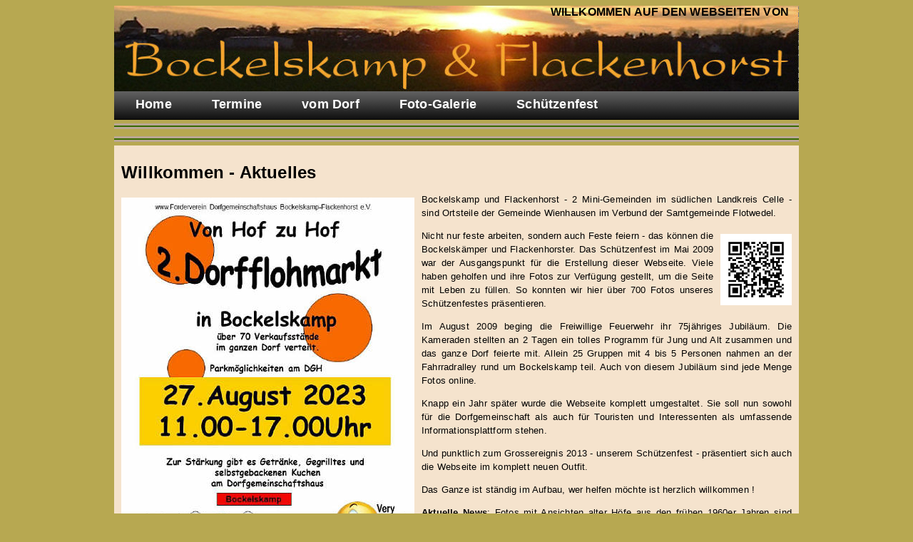

--- FILE ---
content_type: text/html
request_url: http://bockelskamp.com/
body_size: 2680
content:
<!DOCTYPE html PUBLIC "-//W3C//DTD XHTML 1.0 Transitional//EN" "http://www.w3.org/TR/xhtml1/DTD/xhtml1-transitional.dtd">
<html xmlns="http://www.w3.org/1999/xhtml">
	<head>
<meta http-equiv="Content-Type" content="text/html; charset=utf-8" />
<title>Bockelskamp &amp; Flackenhorst - das Coolste am Norden</title>
<meta name="description" content="Bockelskamp und Flackenhorst online" />
<meta name="keywords" content="Bockelskamp, Flackenhorst, Wienhausen, Oppershausen, Offensen, Langlingen, Bröckel, Sandlingen, Eicklingen, Flotwedel, Nienhagen, Wathlingen, Celle, Nienhof, Nordburg, Feiern, Gastlichkeit, kalte Küche, warme Küche, Betriebsfeiern, Seminare, Familienfeiern, Vermietung, Lokal, Restaurant, Essen, Trinken, Hochzeitsfeiern, Geburtstagsfeiern, Goldene Hochzeit, Silberhochzeit, Frühschoppen, Förderverein, Kaffeenachmittag, Bockpalast, Schweinepreisschießen, Kartoffelfest, Kindergarten Bockelskamp, Schießsportverein Bockelskamp, Landfrauen Bockelskamp, plattdeutsche Runde, Feuerwehr Bockelskamp, Schützenfest Bockelskamp/Flackenhorst, Schafferrat, " />
<meta name="google-site-verification" content="lHKJ1FXsfYLS3T2mNeKbjEx3DNt_yeATyGdH1K36ugA" />
<meta name="copyright" content="Eckhard Gallus" />
<meta name="author" content="Eckhard Gallus" />
<meta name="robots" content="index,follow" />
<meta http-equiv="Content-Language" content="de" />
<meta http-equiv="cache-control" content="no-cache" />
<meta name="revisit-after" content="7 days" />
		<link href="main.css" rel="stylesheet" type="text/css" />
		<link rel="shortcut icon" href="favicon.ico" />
		
		<script src="js/main.js" type="text/javascript"></script>
<!--[if lt IE 7]>
		<link href="main-ie6.css" rel="stylesheet" type="text/css" />
		<style type="text/css">
			img, div, td { behavior: url(/scripts/iepngfix.htc) }
		</style>
		<script type="text/javascript">
			IE6 = true;
			OldIE = true;
		</script>
<![endif]-->
<!--[if IE 7]>
		<script type="text/javascript">
			IE7 = true;
			OldIE = true;
		</script>
<![endif]-->
	</head>
	<body style oncontextmenu="return false">

<!-- start header -->
<div id="header">

 <div id="logo">
	<h1>&nbsp;</h1>
	<div id="links">
	  Willkommen auf den Webseiten von 
    </div>
  </div>
  <div id="menu">
	  <ul id="menu1">
	   <li><a href="index.htm">Home</a></li>
	   <li><a href="termine.htm">Termine</a></li>
	   <li><a href="#">vom Dorf</a>
	     <ul>
         <li><a href="history.htm">Geschichte</a></li>
		 <li><a href="firmen.htm">Branchenbuch</a></li>
         <li><a href="vereine.htm">Vereine</a></li>
		 <li><a href="dgh.htm">DGH</a></li>
        </ul>
	   </li>
	   <li><a href="#">Foto-Galerie</a>
	   <ul>
         <li><a href="oldpics.htm">alte Ansichten</a></li>
         <li><a href="newpics.htm">neue Ansichten</a></li>
		 <li><a href="ffw.htm">75 Jahre FFW</a></li>
	     <li><a href="kicker.htm">Kickerturnier</a></li>
        </ul>
	   </li>
	   <li><a href="sf-history.htm">Schützenfest</a>
	    <ul>
         <li><a href="2005.htm">Schützenfest 2005</a></li>
         <li><a href="2009.htm">Schützenfest 2009</a></li>
	     <li><a href="2013.htm">Schützenfest 2013</a></li>
         <li><a href="2017.htm">Schützenfest 2017</a></li>
		 <li><a href="#">Schützenfest 2021</a></li>
        </ul>
	   </li>
	  </ul>
</div>

</div>
<!-- end header -->
			
			<!-- begin section -->
			<div><img style="padding: 5px 0px 5px 0px;" src="images/line.png" width="960" height="8" alt="" border="0" /></div>
	<div style="clear: both;">
	  <marquee class="ticker" scrollamount="5">
	
	  </marquee>
	</div>
			<div><img style="padding: 5px 0px 5px 0px;" src="images/line.png" width="960" height="8" alt="" border="0" /></div>
	<div class="box3Wrap">
	  <div class="box3">
        <div><strong>
          <h1>Willkommen - Aktuelles </h1>
        </strong></div>
	    <img src="img/Flohmarkt-2023.jpg" alt="Zechenbänder der vergangenen Schützenfeste gesucht - wer kann helfen ???" width="411" height="549" class="l-float" />
        <p>Bockelskamp und Flackenhorst - 2 Mini-Gemeinden im südlichen Landkreis Celle - sind Ortsteile der Gemeinde Wienhausen im Verbund der Samtgemeinde Flotwedel.</p>
        <p><img src="pics/qr-code.jpg" width="100" height="100" class="r-float" />Nicht nur feste arbeiten, sondern auch Feste feiern - das können die Bockelskämper und Flackenhorster. Das Schützenfest im Mai 2009 war der Ausgangspunkt für die Erstellung dieser Webseite. Viele haben geholfen und ihre Fotos zur Verfügung gestellt, um die Seite mit Leben zu füllen. So konnten wir hier über 700 Fotos unseres Schützenfestes präsentieren.</p>
	    <p>Im August 2009 beging die Freiwillige Feuerwehr ihr 75jähriges Jubiläum. Die Kameraden stellten an 2 Tagen ein tolles Programm für Jung und Alt zusammen und das ganze Dorf feierte mit. Allein 25 Gruppen mit 4 bis 5 Personen nahmen an der Fahrradralley rund um Bockelskamp teil. Auch von diesem Jubiläum sind jede Menge Fotos online.</p>
	    <p>Knapp ein Jahr später wurde die Webseite komplett umgestaltet. Sie soll nun sowohl für die Dorfgemeinschaft als auch für Touristen und Interessenten als umfassende Informationsplattform stehen. </p>
	    <p>Und punktlich zum Grossereignis 2013 - unserem Schützenfest - präsentiert sich auch die Webseite im komplett neuen Outfit.</p>
	    <p>Das Ganze ist  ständig im Aufbau, wer helfen möchte ist herzlich willkommen ! </p>
	    <p><strong>Aktuelle News</strong>: Fotos mit Ansichten alter Höfe aus den frühen 1960er Jahren sind online unter <a href="oldpics.htm" target="_self">Fotogalerie / alte Ansichten</a> !!! </p>
	    <hr />
        <p><strong>Und Werbung</strong> ... kann hier JEDER schalten, der die Seiten mit ein paar Euro unterstützen möchte ...! </p>
      </div>
	  <div style="clear: both;"></div>
	</div>	
	</div>
	<script type="text/javascript">
		if (!IE6) SetAutoScrollH(El("PicturesListContainer"));
	</script>
	<!-- end section -->
    </div>
		<div class="footer"> &copy; 2009/2018 Eckhard Gallus - www.proweb4u.de | <a href="impressum.htm">Impressum &amp; Kontakt</a> | <a href="datenschutz.htm">Datenschutzerklärung</a>&nbsp;|&nbsp;<a href="links.htm">Web-Links</a> | <a href="sitemap.htm">Sitemap</a> </div>

	</body>
</html>

--- FILE ---
content_type: text/css
request_url: http://bockelskamp.com/main.css
body_size: 1469
content:
@charset "utf-8";
/* CSS Document */

body {
	margin: 0 auto; margin-top: 6px; margin-bottom: 6px;
	background-color: #B7A851; background-position: top; background-repeat: no-repeat;
	color: #000000; font-size: small; font-family: Verdana, Geneva, Arial, Helvetica, sans-serif;
	letter-spacing: 0.2px; width: 960px;
}

#header {
	width: 960px;
	height: 160px;
}

#logo {
	width: 960px;
	height: 120px;
	background: url(images/header.jpg) no-repeat;
}

#logo h1, #logo p {
	margin: 0;
	line-height: normal;
}

#logo h1
{ font-family: century gothic, sans-serif;
  font-size: 600%;
  text-transform: lowercase;
  font-weight: normal;
  padding: 14px 0px 0px 14px;
  border: 0px;
  float: left;
  letter-spacing: 0px;
  color: #7C7070;
}

#logo2009 {
	width: 960px;
	height: 120px;
	background: url(images/header2009.jpg) no-repeat;
}

#logo-sf {
	width: 960px;
	height: 120px;
	background: url(images/header-sf.jpg) no-repeat;
}

#logo2013 {
	width: 960px;
	height: 120px;
	background: url(images/header2013.jpg) no-repeat;
}

#logo2017 {
	width: 960px;
	height: 120px;
	background: url(images/header2017.jpg) no-repeat;
}

#logo2005 {
	width: 960px;
	height: 120px;
	background: url(images/header2005.jpg) no-repeat;
}

#links 
{ margin: 8px 9px 0px 0px;
  font-size: 120%;
  font-weight: bold;
  text-align: right;
  padding: 0px 5px 0px 0px;
  text-transform: uppercase;
  color: #000000;
}

#menu {
	height: 40px;
	background: url(images/menu1.gif) repeat-x;
	width: 960px;
	padding-left: 0px;
}

#menu ul {
	margin: 0;
	list-style: none;
}

#menu li {
	display: inline;
}

#menu a {
	float: left;
	width: auto;
	height: 32px;
	padding-left: 30px;
	padding-right: 26px;
	text-decoration: none;
	text-align: center;
	padding-top: 8px;
	font-size: 18px;
	font-weight: bold;
	color: #ffffff;
}

#menu a:hover {
	background: url(images/menu2.gif) repeat-x;
	color: #D6D6D6;
	height: 32px;
}


ul#menu1, ul#menu1 ul {
  padding: 0;
  margin: 0;
  list-style: none;
}

ul#menu1 li { 
  position: relative;
  float: left;
  z-index: 9;
}

#menu1 a, #menu1 a:link, #menu1 a:visited {
  outline: none;
  display: block;
}

ul#menu1 li li a, ul#menu1 li li a:link, ul#menu1 li li a:visited {
  color: #dddddd;
  background-image: none;
  background-color: #242425;
  font-size: 14px;
  font-weight: bold;
  width: 150px;
  height: 24px;
  border-bottom: 1px solid;
  border-color: #7c7070;
}

ul#menu1 li li a:hover {
  background-color: #f5e3cd;
  color: #6e3112;
}

ul#menu1 li ul {
  position: absolute;
  margin-top: 0px;
  left: -999em;
}

#menu1 li:hover ul ul, #menu1 li.sfhover ul ul {
  left: -999em;
}

#menu1 li:hover ul, #menu1 li li:hover ul, #menu1 li.sfhover ul, #menu1 li li.sfhover ul {
  top: 0;
  left: -1px;
  margin-left: 100%;
}

#menu1 li:active ul, #menu1 li:hover ul, #menu1 li.sfhover ul {
  top: 100%;
  margin-left: 0;
}

.ticker {
  width: 80%;
  font-family: Verdana, Geneva, Arial, Helvetica, sans-serif;
  font-size: 16px;
  font-weight: bold;
  margin-left: 100px;
  border: 0px;
  color: #000000;
}


#wrap { width: 960px; }

.sectionWrap { background-color: #f5e3cd; background-position: top; background-repeat: repeat-x; width: 940px; padding: 10px; }
.section { background-color: #f5e3cd; background-position: top; background-repeat: repeat-x; width: 940px; padding-bottom: 10px;}


.HeadFrame { padding: 6px; margin: 14px; margin-top: 10px; border: none; }
.PicFrame { margin: 4px; border: 3px solid #7c7070; }


.box2Wrap { background-color: #f5e3cd; background-repeat: no-repeat; width: 940px; padding: 10px;}
.box2 { background-color: #f5e3cd; padding-bottom: 10px; }
.box3Wrap { background-color: #f5e3cd; background-position: top; background-repeat: repeat-x; width: 940px; padding: 10px; }
.box3 { background-color: #f5e3cd; background-position: top; background-repeat: repeat-x; width: 940px; padding-bottom: 10px;}
.box4Wrap { background-color: #f5e3cd; background-position: top; background-repeat: repeat-x; width: 940px; padding: 10px; }
.box4 { background-color: #f5e3cd; width: 940px; padding-bottom: 10px;}


.PicturesList { overflow: auto; white-space: nowrap; width: 98%; }

.padding1 { padding: 0px 10px 6px 20px;}
.textYellow { color: #fedfa8; }
.footer {
	text-align: center;
	font-size: 11px;
	padding-bottom: 8px;
	padding-top:12px;
}


h1 { font-family: Calibri, Arial, Helvetica, sans-serif; font-size: 24px; font-weight: bold;
	margin-top: 14px; margin-bottom: 14px; padding: 0px; /*color: #ffd68c;*/ }
h1 span { font-size: 12px; font-weight: normal; }

p {
	line-height: 150%;
   text-align:justify;
}

a { color: #376A00; text-decoration: none; font-weight: bold; }
a:hover { color: #D08500; text-decoration: none; }


#imageDiv{
	display: none;
	width: auto;
	position: absolute;
	left: 0px;
	top: 0px;
	z-index: 10;
	text-align: center;
	cursor: pointer;
}

#imageDivPicture {
	border: 6px solid #7c7070;
	vertical-align: top;
	cursor: pointer;
}

#imageDivGlass {
	margin-left: -28px;
	margin-top: 4px;
 	display: none;
	border: none;
	vertical-align: top;
	cursor: pointer;
}

#imageDivPrevImage {
	position: absolute;
	bottom: 50%;
	margin-bottom: -20px;
	left: 10px;
	z-index: 12;
	font-size: 72px;
	line-height: 45px;
	color: #eeeeee;
	cursor: pointer;
}

#imageDivNextImage {
	position: absolute;
	bottom: 50%;
	margin-bottom: -20px;
	right: 10px;
	z-index: 12;
	font-size: 72px;
	line-height: 45px;
	color: #eeeeee;
	cursor: pointer;
}

.r-float {
	float: right;
	margin-top: 7px;
	margin-bottom: 4px;
	margin-left: 10px;
}

.l-float {
	float: left;
	margin-top: 7px;
	margin-bottom: 4px;
	margin-right: 10px;
}

--- FILE ---
content_type: text/javascript
request_url: http://bockelskamp.com/js/main.js
body_size: 3734
content:
// JavaScript Document
function El(id)
{
	return document.getElementById(id);
}

function HideElem(elemId1, elemId2)
{
	if (elemId2 && El(elemId2)) El(elemId2).innerHTML="";
	if (El(elemId1)) El(elemId1).style.display = "none";
}

function ToggleDisplay(elemId)
{
	if (!El(elemId)) return;

	if (El(elemId).style.display == "none")
		El(elemId).style.display = "";
	else
		El(elemId).style.display = "none";
}

function ShowElem(elemId)
{
	if (El(elemId)) El(elemId).style.display = "";
}


function CheckEmail(address)
{
	var reg = /^([A-Za-z0-9_\-\.])+\@([A-Za-z0-9_\-\.])+\.([A-Za-z]{2,6})$/;
	return reg.test(TrimStr(address));
}

function FixLocation(divId, w, h)
{
	var tmpDiv = El(divId);
	if (tmpDiv == null) return;

	if (w == 0) w = tmpDiv.offsetWidth;
	if (h == 0) h = tmpDiv.offsetHeight;

	var topDelta;
	if (self.pageYOffset)
		topDelta = self.pageYOffset;
	else if (document.documentElement && document.documentElement.scrollTop)
		topDelta = self.document.documentElement.scrollTop;
	else if (document.body)
		topDelta = document.body.scrollTop;
	else
		topDelta = Math.floor(h / 2);

	topDelta -= Math.floor(h / 2);

	if (window.innerHeight)
		tmpDiv.style.top = Math.max(0, window.innerHeight / 2 + topDelta) + "px";
	else if (document.documentElement.clientHeight)
		tmpDiv.style.top = Math.max(0, document.documentElement.clientHeight / 2  + topDelta) + "px";
	else
		tmpDiv.style.top = (300 + topDelta) + "px";

	if (window.innerWidth)
		tmpDiv.style.left = Math.max(0, window.innerWidth / 2 - Math.floor(w / 2)) + "px";
	else if (document.documentElement.clientWidth)
		tmpDiv.style.left = Math.max(0, document.documentElement.clientWidth / 2 - Math.floor(w / 2)) + "px";
}

function GetWindowSize()
{
	var w = 1024, h = 768;

	if (window.innerHeight)
		h = window.innerHeight;
	else if (document.documentElement.clientHeight)
		h = document.documentElement.clientHeight;

	if (window.innerWidth)
		w = window.innerWidth;
	else if (document.documentElement.clientWidth)
		w = document.documentElement.clientWidth;

	return { x: w, y: h }
}

function HideWaitLayer()
{
	HideElem("waitDiv");
	HideElem("waitImage");
}

var showWaitImage = true;

function ShowWaitLayer()
{
	var tmpDiv = El("waitDiv");
	if (tmpDiv == null) return;

	tmpDiv.style.opacity = 0.8;
	tmpDiv.style.filter = "alpha(opacity=80)";
	tmpDiv.style.top = "0px";
	tmpDiv.style.left = "0px";

	var tmpImage = El("waitImage");
	tmpImage.style.opacity = 0.8;
	tmpImage.style.filter = "alpha(opacity=80)";
	if (showWaitImage)
		tmpImage.style.display = "block";
	else
		tmpImage.style.display = "none";
	FixLocation("waitImage", 0, 0);

	var h = 0;
	if (window.innerHeight)
		h = window.innerHeight;
	else if (document.documentElement.clientHeight)
		h = document.documentElement.clientHeight;

	if (document.body.scrollHeight > document.body.offsetHeight)
	{
		tmpDiv.style.width = document.body.scrollWidth + "px";
		tmpDiv.style.height = Math.max(h, document.body.scrollHeight) + "px";
	}
	else
	{
		tmpDiv.style.width = document.body.offsetWidth + "px";
		tmpDiv.style.height = Math.max(h, document.body.offsetHeight) + "px";
	}
	tmpDiv.style.display = "block";
}

function UnblockBackgroundAccess()
{
	HideElem("blankDiv");
	HideElem("iframeFix");
}

function BlockBackgroundAccess()
{
	var tmpDiv = El("blankDiv");
	if (tmpDiv == null) return;

	tmpDiv.style.opacity = 0.4;
	tmpDiv.style.filter = "alpha(opacity=40)";
	tmpDiv.style.top = "0px";
	tmpDiv.style.left = "0px";

	var h = 0;
	if (window.innerHeight)
		h = window.innerHeight;
	else if (document.documentElement.clientHeight)
		h = document.documentElement.clientHeight;

	if (document.body.scrollHeight > document.body.offsetHeight)
	{
		tmpDiv.style.width = document.body.scrollWidth + "px";
		tmpDiv.style.height = Math.max(h, document.body.scrollHeight) + "px";
	}
	else
	{
		tmpDiv.style.width = document.body.offsetWidth + "px";
		tmpDiv.style.height = Math.max(h, document.body.offsetHeight) + "px";
	}
	tmpDiv.style.display = "block";
	var tmpFrame = El("iframeFix");
	if (tmpFrame)
	{
		// IE6 fix
		tmpFrame.style.width = tmpDiv.style.width;
		tmpFrame.style.height = tmpDiv.style.height;
		tmpFrame.style.filter = "alpha(opacity=0)";
		tmpFrame.style.display = "block";
	}
}

function PopUp(divId, w, h)
{
	ContinueFixLocation(divId);
	FixLocation(divId, w, h);

	var tmpDiv = El(divId);
	if (tmpDiv == null) return;
	FadeIn(divId, 100, "block");

	BlockBackgroundAccess();
	FixLocation(divId, w, h);
}

var fixLocationDisabled = new Object();

function StopFixLocation(divId)
{
	fixLocationDisabled[divId] = true;
}

function ContinueFixLocation(divId)
{
	fixLocationDisabled[divId] = false;
}


var waitQueueCount = 0;

function IncreaseWaitQueue()
{
	waitQueueCount++;
	if (waitQueueCount == 1)
	{
		ShowWaitLayer();
	}
}

function DecreaseWaitQueue()
{
	waitQueueCount--;
	if (waitQueueCount <= 0)
	{
		// Hide the animated waiting icon
		HideWaitLayer();
	}
}

var dragObject = null;
var dragObject2 = null; // for IE 6
var mouseOffset = {x: 0, y: 0};
var mouseDown = false;

function GetMousePos(e)
{
	if (e.pageX || e.pageY)
	{
		return { x: e.pageX, y: e.pageY };
	}
	else
	{
		var tmpx = e.clientX + document.body.scrollLeft - document.body.clientLeft;
		var tmpy = e.clientY + document.body.scrollTop - document.body.clientTop;
		return { x: tmpx, y: tmpy };
	}
}


function GetMouseOffset(elem, e)
{
	if (!e) e = window.event;

	var offset = GetPosition(elem);
	var mousePos = GetMousePos(e);
	return { x: mousePos.x - offset.x, y: mousePos.y - offset.y };
}

function GetPosition(elem)
{
	var left = 0;
	var top  = 0;

	while (elem.offsetParent)
	{
		left += elem.offsetLeft;
		top  += elem.offsetTop;
		elem = elem.offsetParent;
	}

	left += elem.offsetLeft;
	top += elem.offsetTop;

	return { x: left, y: top };
}

function MouseMoved(e)
{
	if (!e) e = window.event;

	if (dragObject)
	{
		var mousePos = GetMousePos(e);
		dragObject.style.top = (mousePos.y - mouseOffset.y) + "px";
		dragObject.style.left = (mousePos.x - mouseOffset.x) + "px";
		if (dragObject2)
		{
			dragObject2.style.top = (mousePos.y - mouseOffset.y) + "px";
			dragObject2.style.left = (mousePos.x - mouseOffset.x) + "px";
		}
		return false;
	}
}

function DummyHandler(e)
{
	// do nothing
}

function MouseReleased()
{
	if (dragObject) dragObject.onmousedown = DummyHandler;

	dragObject = null;
	dragObject2 = null;
	mouseDown = false;
}

function StartDrag(id, id2)
{
	var item = El(id);

	if (!item) return;

	dragObject = item;
	dragObject2 = El(id2);

	item.onmousedown = function(e)
	{
		dragObject = this;
		mouseOffset = GetMouseOffset(this, e);
		return false;
	}
}

function StopBubble(e)
{
	if (!e) e = window.event;
	e.cancelBubble = true;
	if (e.stopPropagation) e.stopPropagation();
}

document.onmousemove = MouseMoved;
document.onmouseup = MouseReleased;

var preloadImageTmpImage = null;
var preloadImageAction = "";
var preloadImageCounter = 0;
var preloadImageIntervalId = null;
var lastPreloadedImage = null;
var preloadImageMinDelay = 0;

function PreloadImage(url, onDone, minDelay)
{
	if (preloadImageIntervalId != null)
	{
		clearInterval(preloadImageIntervalId);
		preloadImageIntervalId = null
	}
	var oldAction = preloadImageAction;
	preloadImageTmpImage = new Image();
	preloadImageTmpImage.src = url;

	preloadImageCounter = 0;
	preloadImageAction = onDone;

	preloadImageMinDelay = (!minDelay? 0 : minDelay);
	preloadImageIntervalId = setInterval("CheckImagePreloading();", 10);

	// fire the old action if any
	if (oldAction != "") eval(oldAction);
}

function CheckImagePreloading()
{
	preloadImageCounter++; // max 50 second

	if (preloadImageCounter > preloadImageMinDelay &&
		(preloadImageTmpImage == null || preloadImageTmpImage.complete || preloadImageCounter > 5000))
	{
		clearInterval(preloadImageIntervalId);
		lastPreloadedImage = preloadImageTmpImage;
		preloadImageIntervalId = null;
		preloadImageTmpImage = null;

		var oldAction = preloadImageAction;
		preloadImageAction = "";
		preloadImageCounter = 0;

		// fire the old action if any
		if (oldAction != "") eval(oldAction);
	}
}

function FadingIn(id, op, maxOp)
{
	if (!El(id)) return;
	if (El(id).fading != "in") return;

	op += 10;
	if (op > maxOp) op = maxOp;

	El(id).currentOpacity = op;
	El(id).style.opacity = op / 100;
	El(id).style.filter = "alpha(opacity=" + op + ")";
	if (op < maxOp)
		setTimeout("FadingIn('" + id + "', " + op + ", " + maxOp + ")", 40);
}

function FadingOut(id, op)
{
	if (!El(id)) return;
	if (El(id).fading != "out") return;

	op -= 10;
	if (op <= 0)
	{
		op = 0;
		El(id).style.display = "none";
	}
	El(id).currentOpacity = op;
	El(id).style.opacity = op / 100;
	El(id).style.filter = "alpha(opacity=" + op + ")";
	if (op > 0)
		setTimeout("FadingOut('" + id + "', " + op + ")", 40);
}

function FadeIn(id, maxOp, display, start)
{
	if (!El(id)) return;

	if (!maxOp) maxOp = 100;
	if (El(id).currentOpacity)
		op = El(id).currentOpacity;
	else
		op = 0;
	if (start && op < start)
		op = start;

	El(id).fading = "in";
	El(id).currentOpacity = op;
	El(id).style.opacity = op / 100;
	El(id).style.filter = "alpha(opacity=" + op + ")";
	if (!display)
		El(id).style.display = "";
	else
		El(id).style.display = display;
	FadingIn(id, op, maxOp);
}

function FadeOut(id, maxOp)
{
	if (!El(id)) return;

	if (!maxOp) maxOp = 100;
	if (El(id).currentOpacity)
		maxOp = El(id).currentOpacity;

	El(id).fading = "out";
	El(id).currentOpacity = maxOp;
	El(id).style.opacity = maxOp / 100;
	El(id).style.filter = "alpha(opacity=" + maxOp + ")";
	FadingOut(id, maxOp);
}

function SetOpacity(id, op)
{
	if (!El(id)) return;
	El(id).style.opacity = op / 100;
	El(id).style.filter = "alpha(opacity=" + op + ")";
}

function SetAutoScrollH(obj)
{
	if (!obj) return;

	obj.scrollDirection = 0;
	obj.onmousemove = function (e)
	{
		var mouseOffset = GetMouseOffset(this, e);
		if (mouseOffset.x < 60)
			this.scrollDirection = -1;
		else if (mouseOffset.x > this.offsetWidth - 60)
			this.scrollDirection = 1;
		else
			this.scrollDirection = 0;
	};
	obj.onmouseout = function(e)
	{
		// this.scrollDirection = 0;
	};
	setInterval("CheckScrollH(El('" + obj.id + "'));", 30);
}

function CheckScrollH(obj)
{
	if (obj.scrollDirection > 0)
	{
		var oldScroll = obj.scrollLeft;
		obj.scrollLeft += 15;
		if (oldScroll + 15 > obj.scrollLeft)
			obj.scrollDirection = 0;
	}
	else if (obj.scrollDirection < 0)
	{
		obj.scrollLeft -= 15;
		if (obj.scrollLeft <= 0)
			obj.scrollDirection = 0;
	}
}


function FixPopUpImageSize()
{
	HideElem("imageDiv");
	var bound = GetWindowSize();
	var img = El("imageDivPicture");
	if (lastPreloadedImage == null)
	{
		DecreaseWaitQueue();
		return;
	}
	img.src = lastPreloadedImage.src;

	var bx = bound.x - 48;
	var by = bound.y - 32;

	var w = lastPreloadedImage.width, h = lastPreloadedImage.height;
	img.origWidth = w;
	img.origHeight = h;

	/* if (w > bx || h > by)
	{
		resize the image
		var ratio = w / h;
		 if (ratio > bx / by)
			by = Math.round(bx / ratio);
		 else
			bx = Math.round(by * ratio);

		bx = Math.max(1, bx);
		by = Math.max(1, by);
		img.width = bx;
		img.height = by;
		ShowElem("imageDivGlass");
	}
	else
	{
		HideElem("imageDivGlass");
		img.width = w;
		img.height = h;
	} */
	DecreaseWaitQueue();
	PopUp("imageDiv", 0, 0);

	El('imageDivPrevImage').onmouseout = function()
	{
		this.onmouseover = this.onclick;
		El('imageDivNextImage').onmouseover = El('imageDivNextImage').onclick;
	}
	El('imageDivNextImage').onmouseout = function()
	{
		this.onmouseover = this.onclick;
		El('imageDivPrevImage').onmouseover = El('imageDivPrevImage').onclick;
	}
	El('imageDivPicture').onmouseover = function()
	{
		El('imageDivNextImage').onmouseover = El('imageDivNextImage').onclick;
		El('imageDivPrevImage').onmouseover = El('imageDivPrevImage').onclick;
	}
}

function RestoreFullImageSize()
{
	var img = El("imageDivPicture");
	img.width = img.origWidth;
	img.height = img.origHeight;
	HideElem("imageDivGlass");
	FixLocation("imageDiv", 0, 0);
}

function PopUpImage(url, prevImage, nextImage)
{
	if (IE6)
	{
		window.open(url);
	}
	else
	{
		IncreaseWaitQueue();
		if (El("imageDiv") && El("imageDiv").style.display != "none")
		{
			FadeOut("imageDiv");
			PreloadImage(url, "setTimeout('FixPopUpImageSize();', 100);", 8);
		}
		else PreloadImage(url, "setTimeout('FixPopUpImageSize();', 100);");

		try
		{
			El("imageDivPicture").onmouseover = null;
			El("imageDivPrevImage").onmouseover = null;
			El("imageDivNextImage").onmouseover = null;
			El("imageDivPrevImage").onmouseout = null;
			El("imageDivNextImage").onmouseout = null;

			if (prevImage == null || !El(prevImage))
			{
				HideElem("imageDivPrevImage");
			}
			else
			{
				ShowElem("imageDivPrevImage");
				El("imageDivPrevImage").onclick = El(prevImage).onclick;
			}
			if (nextImage == null || !El(nextImage))
			{
				HideElem("imageDivNextImage");
			}
			else
			{
				ShowElem("imageDivNextImage");
				El("imageDivNextImage").onclick = El(nextImage).onclick;
			}
		}
		catch (e)
		{
			// ignore
		}
	}
}

function VerticalSlider(slider, knob, sliderBound, knobBound, minValue, maxValue, step, startValue, onValueChanged)
{
	this.slider = slider;
	this.knob = knob;
	this.sliderBound = sliderBound;
	this.knobBound = knobBound;
	this.minValue = Math.min(minValue, maxValue);
	this.maxValue = Math.max(minValue, maxValue);
	this.step = step;
	this.onValueChanged = onValueChanged;
	this.dragging = false;
	this.dragStart = { x: 0, y: 0 };

	this.RepositionKnob = function (deltaY)
	{
		var ratio = (this.maxValue - this.currentValue) / (this.maxValue - this.minValue);
		this.knob.style.top = Math.round(
  			Math.min(this.sliderBound.height, Math.max(0, ratio * this.sliderBound.height + deltaY)) +
			this.sliderBound.y + this.knobBound.y - (this.knobBound.height / 2)) + "px";
		this.knob.style.left = Math.round(this.sliderBound.x + this.knobBound.x - (this.knobBound.width / 2)) + "px";
	};

	this.SetValue = function (newValue)
	{
		this.currentValue = Math.min(this.maxValue, Math.max(newValue, this.minValue));
		this.lastValue = this.currentValue;
		this.RepositionKnob(0);
		this.onValueChanged(newValue);
	};

	this.SetValue(startValue);

	this.CalculateNewValue = function (deltaY)
	{
		return (this.lastValue = Math.min(this.maxValue,
  			Math.max(this.minValue, this.currentValue -
			Math.round(deltaY / ((this.sliderBound.height / (this.maxValue - this.minValue)) * this.step)) * this.step)));
	};

	this.knob.sliderObj = this;
	this.knob.onmousedown = function (e)
	{
		if (!e) e = window.event;

		StopBubble(e);
		mouseDown = true;

		if (this.sliderObj.dragging)
			return;

		this.sliderObj.dragging = true;
		this.sliderObj.dragStart = GetMousePos(e);
	};

	this.slider.sliderObj = this;
	this.slider.onmousemove = function (e)
	{
		if (!e) e = window.event;

		if (!this.sliderObj.dragging)
			return; // nothing to do

		if (!mouseDown)
		{
			this.sliderObj.dragging = false;
			this.sliderObj.SetValue(this.sliderObj.lastValue);
			return; // mouse released outside
		}

		var currentPos = GetMousePos(e);
		var deltaY = currentPos.y - this.sliderObj.dragStart.y;

		this.sliderObj.RepositionKnob(deltaY);
		this.sliderObj.onValueChanged(this.sliderObj.CalculateNewValue(deltaY));
		StopBubble(e);
	};

	this.slider.onmouseup = function (e)
	{
		if (!e) e = window.event;

		if (!this.sliderObj.dragging)
			return; // nothing to do

		var currentPos = GetMousePos(e);
		var deltaY = currentPos.y - this.sliderObj.dragStart.y;

		this.sliderObj.dragging = false;
		this.sliderObj.SetValue(this.sliderObj.CalculateNewValue(deltaY));

		mouseDown = false;
		StopBubble(e);
	};

	this.slider.onclick = function (e)
	{
		if (!e) return;

		if (this.sliderObj.dragging)
			return; // nothing to do

		var currentPos = GetMouseOffset(this.sliderObj.knob, e);
		if (currentPos.y < 0)
			this.sliderObj.SetValue(this.sliderObj.currentValue + this.sliderObj.step);
		else if (currentPos.y > this.sliderObj.knobBound.height)
			this.sliderObj.SetValue(this.sliderObj.currentValue - this.sliderObj.step);
		StopBubble(e);
	}
}

var IE6 = false;
var IE7 = false;
var OldIE = false;
